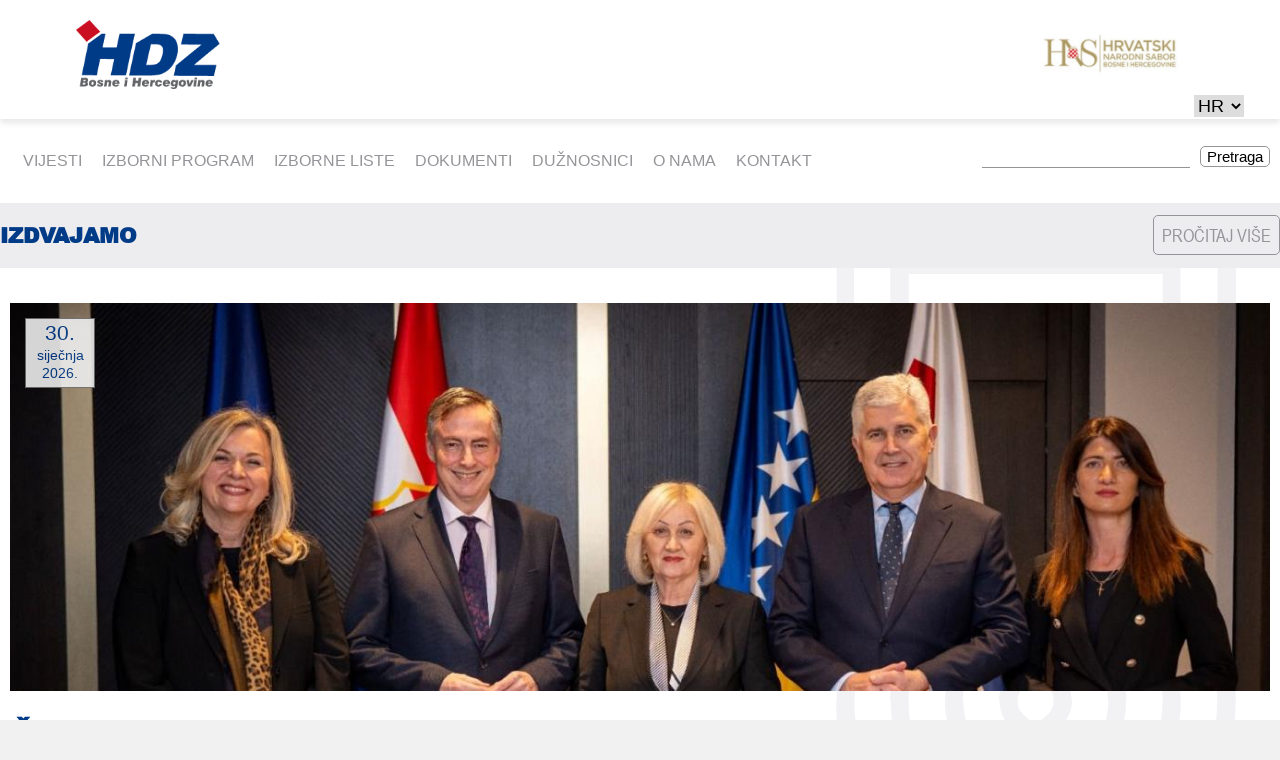

--- FILE ---
content_type: text/html; charset=utf-8
request_url: https://hdzbih.org/hr/novosti/novosti/duznosnici-HDZ?page=778
body_size: 8359
content:
<!DOCTYPE html>
<!--[if lt IE 7]><html class="lt-ie9 lt-ie8 lt-ie7" lang="hr" dir="ltr"><![endif]-->
<!--[if IE 7]><html class="lt-ie9 lt-ie8" lang="hr" dir="ltr"><![endif]-->
<!--[if IE 8]><html class="lt-ie9" lang="hr" dir="ltr"><![endif]-->
<!--[if gt IE 8]><!--><html lang="hr" dir="ltr" prefix="content: http://purl.org/rss/1.0/modules/content/ dc: http://purl.org/dc/terms/ foaf: http://xmlns.com/foaf/0.1/ og: http://ogp.me/ns# rdfs: http://www.w3.org/2000/01/rdf-schema# sioc: http://rdfs.org/sioc/ns# sioct: http://rdfs.org/sioc/types# skos: http://www.w3.org/2004/02/skos/core# xsd: http://www.w3.org/2001/XMLSchema#"><!--<![endif]-->
<head>
<meta charset="utf-8" />
<meta name="Generator" content="Drupal 7 (http://drupal.org)" />
<meta name="viewport" content="width=device-width, initial-scale=1.0, user-scalable=yes" />
<meta name="MobileOptimized" content="width" />
<meta name="HandheldFriendly" content="1" />
<meta name="apple-mobile-web-app-capable" content="yes" />
<title>HDZ BiH</title>
<style>
@import url("https://hdzbih.org/modules/system/system.base.css?s8yjxf");
@import url("https://hdzbih.org/modules/system/system.menus.css?s8yjxf");
@import url("https://hdzbih.org/modules/system/system.messages.css?s8yjxf");
@import url("https://hdzbih.org/modules/system/system.theme.css?s8yjxf");
</style>
<style>
@import url("https://hdzbih.org/sites/all/modules/date/date_repeat_field/date_repeat_field.css?s8yjxf");
@import url("https://hdzbih.org/modules/field/theme/field.css?s8yjxf");
@import url("https://hdzbih.org/modules/node/node.css?s8yjxf");
@import url("https://hdzbih.org/modules/user/user.css?s8yjxf");
@import url("https://hdzbih.org/sites/all/modules/youtube/css/youtube.css?s8yjxf");
@import url("https://hdzbih.org/sites/all/modules/views/css/views.css?s8yjxf");
@import url("https://hdzbih.org/sites/all/modules/ckeditor/css/ckeditor.css?s8yjxf");
</style>
<style>
@import url("https://hdzbih.org/sites/all/modules/ctools/css/ctools.css?s8yjxf");
@import url("https://hdzbih.org/sites/all/modules/facebook_pull/facebook_pull.css?s8yjxf");
@import url("https://hdzbih.org/sites/all/libraries/fancybox/source/jquery.fancybox.css?s8yjxf");
@import url("https://hdzbih.org/sites/all/modules/panels/css/panels.css?s8yjxf");
@import url("https://hdzbih.org/sites/all/modules/responsive_menus/styles/meanMenu/meanmenu.min.css?s8yjxf");
@import url("https://hdzbih.org/sites/all/modules/lang_dropdown/lang_dropdown.css?s8yjxf");
@import url("https://hdzbih.org/sites/all/libraries/fontawesome/css/font-awesome.css?s8yjxf");
@import url("https://hdzbih.org/sites/all/libraries/superfish/css/superfish.css?s8yjxf");
@import url("https://hdzbih.org/sites/all/libraries/superfish/css/superfish-smallscreen.css?s8yjxf");
</style>
<style media="screen">
@import url("https://hdzbih.org/sites/all/themes/adaptivetheme/at_core/css/at.layout.css?s8yjxf");
@import url("https://hdzbih.org/sites/all/themes/hdz-bih/css/global.base.css?s8yjxf");
@import url("https://hdzbih.org/sites/all/themes/hdz-bih/css/global.styles.css?s8yjxf");
</style>
<link type="text/css" rel="stylesheet" href="https://hdzbih.org/sites/default/files/adaptivetheme/hdz_files/hdz.responsive.layout.css?s8yjxf" media="only screen" />
<link type="text/css" rel="stylesheet" href="https://hdzbih.org/sites/all/themes/hdz-bih/css/responsive.custom.css?s8yjxf" media="only screen" />
<link type="text/css" rel="stylesheet" href="https://hdzbih.org/sites/all/themes/hdz-bih/css/responsive.smalltouch.portrait.css?s8yjxf" media="only screen and (max-width:320px)" />
<link type="text/css" rel="stylesheet" href="https://hdzbih.org/sites/all/themes/hdz-bih/css/responsive.smalltouch.landscape.css?s8yjxf" media="only screen and (min-width:321px) and (max-width:580px)" />
<link type="text/css" rel="stylesheet" href="https://hdzbih.org/sites/all/themes/hdz-bih/css/responsive.tablet.portrait.css?s8yjxf" media="only screen and (min-width:581px) and (max-width:768px)" />
<link type="text/css" rel="stylesheet" href="https://hdzbih.org/sites/all/themes/hdz-bih/css/responsive.tablet.landscape.css?s8yjxf" media="only screen and (min-width:769px) and (max-width:1024px)" />
<link type="text/css" rel="stylesheet" href="https://hdzbih.org/sites/all/themes/hdz-bih/css/responsive.desktop.css?s8yjxf" media="only screen and (min-width:1025px)" />

<!--[if lt IE 9]>
<style media="screen">
@import url("https://hdzbih.org/sites/default/files/adaptivetheme/hdz_files/hdz.lt-ie9.layout.css?s8yjxf");
</style>
<![endif]-->
<script src="https://hdzbih.org/sites/all/modules/jquery_update/replace/jquery/1.12/jquery.min.js?v=1.12.4"></script>
<script src="https://hdzbih.org/misc/jquery-extend-3.4.0.js?v=1.12.4"></script>
<script src="https://hdzbih.org/misc/jquery-html-prefilter-3.5.0-backport.js?v=1.12.4"></script>
<script src="https://hdzbih.org/misc/jquery.once.js?v=1.2"></script>
<script src="https://hdzbih.org/misc/drupal.js?s8yjxf"></script>
<script src="https://hdzbih.org/sites/all/modules/jquery_update/js/jquery_browser.js?v=0.0.1"></script>
<script src="https://hdzbih.org/sites/all/modules/jquery_update/replace/ui/external/jquery.cookie.js?v=67fb34f6a866c40d0570"></script>
<script src="https://hdzbih.org/sites/all/modules/jquery_update/replace/jquery.form/4/jquery.form.min.js?v=4.2.1"></script>
<script src="https://hdzbih.org/misc/form-single-submit.js?v=7.99"></script>
<script src="https://hdzbih.org/misc/ajax.js?v=7.99"></script>
<script src="https://hdzbih.org/sites/all/modules/jquery_update/js/jquery_update.js?v=0.0.1"></script>
<script src="https://hdzbih.org/sites/all/modules/entityreference/js/entityreference.js?s8yjxf"></script>
<script src="https://hdzbih.org/sites/default/files/languages/hr_2dAFmQWC21JTCjQxb7crbR2Ym0NtNzFMEqwdUngaxCw.js?s8yjxf"></script>
<script src="http://maps.googleapis.com/maps/api/js?s8yjxf"></script>
<script src="https://www.hdzbih.org/sites/all/themes/hdz-bih/scripts/myscript.js?s8yjxf"></script>
<script src="https://hdzbih.org/sites/all/modules/fancybox/fancybox.js?s8yjxf"></script>
<script src="https://hdzbih.org/sites/all/libraries/fancybox/source/jquery.fancybox.pack.js?s8yjxf"></script>
<script src="https://hdzbih.org/sites/all/libraries/fancybox/lib/jquery.mousewheel-3.0.6.pack.js?s8yjxf"></script>
<script src="https://hdzbih.org/sites/all/modules/views/js/base.js?s8yjxf"></script>
<script src="https://hdzbih.org/misc/progress.js?v=7.99"></script>
<script src="https://hdzbih.org/sites/all/modules/views/js/ajax_view.js?s8yjxf"></script>
<script src="https://hdzbih.org/sites/all/modules/views_load_more/views_load_more.js?s8yjxf"></script>
<script src="https://hdzbih.org/sites/all/modules/responsive_menus/styles/meanMenu/jquery.meanmenu.min.js?s8yjxf"></script>
<script src="https://hdzbih.org/sites/all/modules/responsive_menus/styles/meanMenu/responsive_menus_mean_menu.js?s8yjxf"></script>
<script src="https://hdzbih.org/sites/all/modules/google_analytics/googleanalytics.js?s8yjxf"></script>
<script src="https://www.googletagmanager.com/gtag/js?id=UA-164017594-1"></script>
<script>window.dataLayer = window.dataLayer || [];function gtag(){dataLayer.push(arguments)};gtag("js", new Date());gtag("set", "developer_id.dMDhkMT", true);gtag("config", "UA-164017594-1", {"groups":"default","anonymize_ip":true});</script>
<script src="https://hdzbih.org/sites/all/modules/lang_dropdown/lang_dropdown.js?s8yjxf"></script>
<script src="https://hdzbih.org/sites/all/libraries/superfish/jquery.hoverIntent.minified.js?s8yjxf"></script>
<script src="https://hdzbih.org/sites/all/libraries/superfish/sfsmallscreen.js?s8yjxf"></script>
<script src="https://hdzbih.org/sites/all/libraries/superfish/supposition.js?s8yjxf"></script>
<script src="https://hdzbih.org/sites/all/libraries/superfish/superfish.js?s8yjxf"></script>
<script src="https://hdzbih.org/sites/all/libraries/superfish/supersubs.js?s8yjxf"></script>
<script src="https://hdzbih.org/sites/all/modules/superfish/superfish.js?s8yjxf"></script>
<script>jQuery.extend(Drupal.settings, {"basePath":"\/","pathPrefix":"hr\/","setHasJsCookie":0,"ajaxPageState":{"theme":"hdz","theme_token":"5RCtgjQu5_4f5LVEEh3fPL3yNYNPt-ljwtjjEe8bRfc","jquery_version":"1.12","jquery_version_token":"O1lzBSn2pxy5S8wG8vwz8AcVp1FhlNvXBvgV88qlPgI","js":{"sites\/all\/modules\/jquery_update\/replace\/jquery\/1.12\/jquery.min.js":1,"misc\/jquery-extend-3.4.0.js":1,"misc\/jquery-html-prefilter-3.5.0-backport.js":1,"misc\/jquery.once.js":1,"misc\/drupal.js":1,"sites\/all\/modules\/jquery_update\/js\/jquery_browser.js":1,"sites\/all\/modules\/jquery_update\/replace\/ui\/external\/jquery.cookie.js":1,"sites\/all\/modules\/jquery_update\/replace\/jquery.form\/4\/jquery.form.min.js":1,"misc\/form-single-submit.js":1,"misc\/ajax.js":1,"sites\/all\/modules\/jquery_update\/js\/jquery_update.js":1,"sites\/all\/modules\/entityreference\/js\/entityreference.js":1,"public:\/\/languages\/hr_2dAFmQWC21JTCjQxb7crbR2Ym0NtNzFMEqwdUngaxCw.js":1,"http:\/\/maps.googleapis.com\/maps\/api\/js":1,"https:\/\/www.hdzbih.org\/sites\/all\/themes\/hdz-bih\/scripts\/myscript.js":1,"sites\/all\/modules\/fancybox\/fancybox.js":1,"sites\/all\/libraries\/fancybox\/source\/jquery.fancybox.pack.js":1,"sites\/all\/libraries\/fancybox\/lib\/jquery.mousewheel-3.0.6.pack.js":1,"sites\/all\/modules\/views\/js\/base.js":1,"misc\/progress.js":1,"sites\/all\/modules\/views\/js\/ajax_view.js":1,"sites\/all\/modules\/views_load_more\/views_load_more.js":1,"sites\/all\/modules\/responsive_menus\/styles\/meanMenu\/jquery.meanmenu.min.js":1,"sites\/all\/modules\/responsive_menus\/styles\/meanMenu\/responsive_menus_mean_menu.js":1,"sites\/all\/modules\/google_analytics\/googleanalytics.js":1,"https:\/\/www.googletagmanager.com\/gtag\/js?id=UA-164017594-1":1,"0":1,"sites\/all\/modules\/lang_dropdown\/lang_dropdown.js":1,"sites\/all\/libraries\/superfish\/jquery.hoverIntent.minified.js":1,"sites\/all\/libraries\/superfish\/sfsmallscreen.js":1,"sites\/all\/libraries\/superfish\/supposition.js":1,"sites\/all\/libraries\/superfish\/superfish.js":1,"sites\/all\/libraries\/superfish\/supersubs.js":1,"sites\/all\/modules\/superfish\/superfish.js":1},"css":{"modules\/system\/system.base.css":1,"modules\/system\/system.menus.css":1,"modules\/system\/system.messages.css":1,"modules\/system\/system.theme.css":1,"sites\/all\/modules\/date\/date_repeat_field\/date_repeat_field.css":1,"modules\/field\/theme\/field.css":1,"modules\/node\/node.css":1,"modules\/user\/user.css":1,"sites\/all\/modules\/youtube\/css\/youtube.css":1,"sites\/all\/modules\/views\/css\/views.css":1,"sites\/all\/modules\/ckeditor\/css\/ckeditor.css":1,"sites\/all\/modules\/ctools\/css\/ctools.css":1,"sites\/all\/modules\/facebook_pull\/facebook_pull.css":1,"sites\/all\/libraries\/fancybox\/source\/jquery.fancybox.css":1,"sites\/all\/modules\/panels\/css\/panels.css":1,"sites\/all\/modules\/responsive_menus\/styles\/meanMenu\/meanmenu.min.css":1,"sites\/all\/modules\/lang_dropdown\/lang_dropdown.css":1,"sites\/all\/libraries\/fontawesome\/css\/font-awesome.css":1,"sites\/all\/libraries\/superfish\/css\/superfish.css":1,"sites\/all\/libraries\/superfish\/css\/superfish-smallscreen.css":1,"sites\/all\/themes\/adaptivetheme\/at_core\/css\/at.layout.css":1,"sites\/all\/themes\/hdz-bih\/css\/global.base.css":1,"sites\/all\/themes\/hdz-bih\/css\/global.styles.css":1,"public:\/\/adaptivetheme\/hdz_files\/hdz.responsive.layout.css":1,"sites\/all\/themes\/hdz-bih\/css\/responsive.custom.css":1,"sites\/all\/themes\/hdz-bih\/css\/responsive.smalltouch.portrait.css":1,"sites\/all\/themes\/hdz-bih\/css\/responsive.smalltouch.landscape.css":1,"sites\/all\/themes\/hdz-bih\/css\/responsive.tablet.portrait.css":1,"sites\/all\/themes\/hdz-bih\/css\/responsive.tablet.landscape.css":1,"sites\/all\/themes\/hdz-bih\/css\/responsive.desktop.css":1,"public:\/\/adaptivetheme\/hdz_files\/hdz.lt-ie9.layout.css":1}},"fancybox":[],"views":{"ajax_path":"\/hr\/views\/ajax","ajaxViews":{"views_dom_id:55a08d60d78de3c3e05bc1a5d54f68ae":{"view_name":"vijesti_page_new_design","view_display_id":"block_1","view_args":"","view_path":"novosti\/novosti\/duznosnici-HDZ","view_base_path":null,"view_dom_id":"55a08d60d78de3c3e05bc1a5d54f68ae","pager_element":0},"views_dom_id:20d820e429899c026b69190001fe5851":{"view_name":"vijesti_page_new_design","view_display_id":"block_2","view_args":"","view_path":"novosti\/novosti\/duznosnici-HDZ","view_base_path":null,"view_dom_id":"20d820e429899c026b69190001fe5851","pager_element":0},"views_dom_id:37bff51128f58dfede65f98684d68394":{"view_name":"vijesti_page_new_design","view_display_id":"block_3","view_args":"","view_path":"novosti\/novosti\/duznosnici-HDZ","view_base_path":null,"view_dom_id":"37bff51128f58dfede65f98684d68394","pager_element":0},"views_dom_id:9bc700f4fcc1a40659cca4ee52056090":{"view_name":"vijesti_page_new_design","view_display_id":"block_4","view_args":"","view_path":"novosti\/novosti\/duznosnici-HDZ","view_base_path":null,"view_dom_id":"9bc700f4fcc1a40659cca4ee52056090","pager_element":0},"views_dom_id:f0b6d3da7303b5f00548ec8311c4fe64":{"view_name":"vijesti_page_new_design","view_display_id":"block_5","view_args":"","view_path":"novosti\/novosti\/duznosnici-HDZ","view_base_path":null,"view_dom_id":"f0b6d3da7303b5f00548ec8311c4fe64","pager_element":0}}},"urlIsAjaxTrusted":{"\/hr\/views\/ajax":true,"\/hr\/search-news":true,"\/hr\/novosti\/novosti\/duznosnici-HDZ?page=778":true},"responsive_menus":[{"selectors":"#block-menu-menu-glavni-meni","container":"body","trigger_txt":"\u003Cspan \/\u003E\u003Cspan \/\u003E\u003Cspan \/\u003E","close_txt":"X","close_size":"18px","position":"right","media_size":"751","show_children":"1","expand_children":"1","expand_txt":"+","contract_txt":"-","remove_attrs":"1","responsive_menus_style":"mean_menu"}],"googleanalytics":{"account":["UA-164017594-1"],"trackOutbound":1,"trackMailto":1,"trackDownload":1,"trackDownloadExtensions":"7z|aac|arc|arj|asf|asx|avi|bin|csv|doc(x|m)?|dot(x|m)?|exe|flv|gif|gz|gzip|hqx|jar|jpe?g|js|mp(2|3|4|e?g)|mov(ie)?|msi|msp|pdf|phps|png|ppt(x|m)?|pot(x|m)?|pps(x|m)?|ppam|sld(x|m)?|thmx|qtm?|ra(m|r)?|sea|sit|tar|tgz|torrent|txt|wav|wma|wmv|wpd|xls(x|m|b)?|xlt(x|m)|xlam|xml|z|zip"},"superfish":{"1":{"id":"1","sf":{"animation":{"opacity":"show","height":"show"},"speed":"fast"},"plugins":{"smallscreen":{"mode":"window_width","breakpointUnit":"px","expandText":"Ra\u0161iri","collapseText":"Sa\u017emi","title":"\u003Ci class=\u0022fa fa-bars\u0022 aria-hidden=\u0022true\u0022\u003E\u003C\/i\u003E"},"supposition":true,"supersubs":true}}},"adaptivetheme":{"hdz":{"layout_settings":{"bigscreen":"three-col-grail","tablet_landscape":"three-col-grail","tablet_portrait":"one-col-vert","smalltouch_landscape":"one-col-vert","smalltouch_portrait":"one-col-stack"},"media_query_settings":{"bigscreen":"only screen and (min-width:1025px)","tablet_landscape":"only screen and (min-width:769px) and (max-width:1024px)","tablet_portrait":"only screen and (min-width:581px) and (max-width:768px)","smalltouch_landscape":"only screen and (min-width:321px) and (max-width:580px)","smalltouch_portrait":"only screen and (max-width:320px)"}}}});</script>
<!--[if lt IE 9]>
<script src="https://hdzbih.org/sites/all/themes/adaptivetheme/at_core/scripts/html5.js?s8yjxf"></script>
<![endif]-->
</head>
<body class="html not-front not-logged-in no-sidebars page-novosti page-novosti-novosti page-novosti-novosti-duznosnici-hdz i18n-hr site-name-hidden atr-7.x-3.x atv-7.x-3.2 lang-hr site-name-hdz-bih section-novosti page-panels">
  <div id="skip-link" class="nocontent">
    <a href="#main-content" class="element-invisible element-focusable">Skoči na glavni sadržaj</a>
  </div>
    <div id="page-wrapper">
  <div id="page" class="page">

    
    <div id="header-wrapper">
      <div class="container clearfix">
        <header id="header" class="clearfix" role="banner">

                      <!-- start: Branding -->
            <div id="branding" class="branding-elements clearfix">

                              <div id="logo">
                  <a href="/hr"><img class="site-logo" typeof="foaf:Image" src="https://hdzbih.org/sites/default/files/Group%202.png" alt="HDZ BiH" /></a>                </div>
              
                              <!-- start: Site name and Slogan -->
                <div class="element-invisible h-group" id="name-and-slogan">

                                      <h1 class="element-invisible" id="site-name"><a href="/hr" title="Naslovnica">HDZ BiH</a></h1>
                  
                  
                </div><!-- /end #name-and-slogan -->
              

            </div><!-- /end #branding -->
          
        <div class="region region-header"><div class="region-inner clearfix"><div id="block-block-51" class="block block-block no-title odd first block-count-1 block-region-header block-51" ><div class="block-inner clearfix">  
  
  <div class="block-content content"><div class="header-logos-wrapper"><a href="http://hnsbih.org/"><img src="https://hdzbih.org/sites/all/themes/hdz-bih/css/images/HNS.png" /></a></div></div>
  </div></div><section id="block-lang-dropdown-language" class="block block-lang-dropdown even last block-count-2 block-region-header block-language" ><div class="block-inner clearfix">  
      <h2 class="block-title">Jezici</h2>
  
  <div class="block-content content"><form class="lang_dropdown_form language" id="lang_dropdown_form_language" action="/hr/novosti/novosti/duznosnici-HDZ?page=778" method="post" accept-charset="UTF-8"><div><div class="form-item form-type-select form-item-lang-dropdown-select">
 <select class="lang-dropdown-select-element form-select" id="lang-dropdown-select-language" style="width:50px" name="lang_dropdown_select"><option value="hr" selected="selected">HR</option><option value="en">EN</option></select>
</div>
<input type="hidden" name="hr" value="/hr/novosti/novosti/duznosnici-HDZ?page=778" />
<input type="hidden" name="en" value="/en/novosti/novosti/duznosnici-HDZ?page=778" />
<noscript><div>
<input type="submit" id="edit-submit" name="op" value="Idi" class="form-submit" />
</div></noscript><input type="hidden" name="form_build_id" value="form-HnYWcpj6E6NhS3eqMqfgjOcKhGz2gD-jTnVe-o8f0sQ" />
<input type="hidden" name="form_id" value="lang_dropdown_form" />
</div></form></div>
  </div></section></div></div>
        </header>
      </div>
    </div>

          <div id="nav-wrapper">
        <div class="container clearfix">
          <div id="menu-bar" class="nav clearfix"><nav id="block-superfish-1" class="block block-superfish menu-wrapper menu-bar-wrapper clearfix odd first block-count-3 block-region-menu-bar block-1" >  
      <h2 class="element-invisible block-title">Main menu</h2>
  
  <ul  id="superfish-1" class="menu sf-menu sf-main-menu sf-horizontal sf-style-none sf-total-items-7 sf-parent-items-0 sf-single-items-7"><li id="menu-871-1" class="active-trail first odd sf-item-1 sf-depth-1 sf-no-children"><a href="/hr/novosti" title="" class="sf-depth-1">Vijesti</a></li><li id="menu-1068-1" class="middle even sf-item-2 sf-depth-1 sf-no-children"><a href="/hr/ravnopravnost-i-nediskriminacija" title="" class="sf-depth-1">IZBORNI PROGRAM</a></li><li id="menu-1076-1" class="middle odd sf-item-3 sf-depth-1 sf-no-children"><a href="/hr/hrvatski-clan-predsjednistva" title="" class="sf-depth-1">Izborne liste</a></li><li id="menu-882-1" class="middle even sf-item-4 sf-depth-1 sf-no-children"><a href="/hr/dokumenti" title="" class="sf-depth-1">Dokumenti</a></li><li id="menu-873-1" class="middle odd sf-item-5 sf-depth-1 sf-no-children"><a href="/hr/predsjednik" title="" class="sf-depth-1">Dužnosnici</a></li><li id="menu-874-1" class="middle even sf-item-6 sf-depth-1 sf-no-children"><a href="/hr/vizija-misija" title="" class="sf-depth-1">O nama</a></li><li id="menu-881-1" class="last odd sf-item-7 sf-depth-1 sf-no-children"><a href="/hr/prikljucite-se" title="" class="sf-depth-1">Kontakt</a></li></ul>
  </nav><div id="block-views-exp-search-news-page" class="block block-views no-title menu-wrapper menu-bar-wrapper clearfix even last block-count-4 block-region-menu-bar block--exp-search-news-page" >  
  
  <form action="/hr/search-news" method="get" id="views-exposed-form-search-news-page" accept-charset="UTF-8"><div><div class="views-exposed-form">
  <div class="views-exposed-widgets clearfix">
          <div id="edit-search-api-views-fulltext-wrapper" class="views-exposed-widget views-widget-filter-search_api_views_fulltext">
                  <label for="edit-search-api-views-fulltext">
            Fulltext search          </label>
                        <div class="views-widget">
          <div class="form-item form-type-textfield form-item-search-api-views-fulltext">
 <input type="text" id="edit-search-api-views-fulltext" name="search_api_views_fulltext" value="" size="30" maxlength="128" class="form-text" />
</div>
        </div>
              </div>
                    <div class="views-exposed-widget views-submit-button">
      <input type="submit" id="edit-submit-search-news" value="Pretraga" class="form-submit" />    </div>
      </div>
</div>
</div></form>
  </div></div>                            </div>
      </div>
    
    
    
    
    <div id="content-wrapper"><div class="container">
      <div id="columns"><div class="columns-inner clearfix">
        <div id="content-column"><div class="content-inner">

          
          <div id="main-content">

            
            
                          <div id="content">
                <div id="block-block-19" class="block block-block no-title odd first block-count-5 block-region-content block-19" >  
  
  <div id="my-loader"></div>
  </div><div id="block-system-main" class="block block-system no-title even last block-count-6 block-region-content block-main" >  
  
  <div class="one-column at-panel panel-display clearfix" >
  <div class="region region-one-main">
    <div class="region-inner clearfix">
      <div class="panel-pane pane-block pane-block-42 full-width cat-title-heading no-title block">
  <div class="block-inner clearfix">
    
            
    
    <div class="block-content">
      <div class="static-title">
<div class="static-title-heading">IZDVAJAMO</div>
<div class="static-title-document"><a href="/novosti/izdvajamo">PROČITAJ VIŠE</a></div>
</div>    </div>

    
    
  </div>
</div>
<div class="panel-separator"></div><div class="panel-pane pane-views pane-vijesti-page-new-design fixed-width no-title block">
  <div class="block-inner clearfix">
    
            
    
    <div class="block-content">
      <div class="view view-vijesti-page-new-design view-id-vijesti_page_new_design view-display-id-block_1 view-dom-id-55a08d60d78de3c3e05bc1a5d54f68ae">
        
  
      <div class="attachment attachment-before">
      <div class="view view-vijesti-page-new-design view-id-vijesti_page_new_design view-display-id-attachment_1">
        
  
  
      <div class="view-content">
        <div class="views-row views-row-1 views-row-odd views-row-first views-row-last">
      
  <div class="views-field views-field-nothing">        <span class="field-content"><div class="vijest-block">
<div class="vijest-slika">
<div class="vijest-datum">
<span><span  property="dc:date" datatype="xsd:dateTime" content="2026-01-30T10:15:00+01:00" class="date-display-single">30.</span></span>
<span  property="dc:date" datatype="xsd:dateTime" content="2026-01-30T10:15:00+01:00" class="date-display-single">siječnja 2026.</span>
</div>
<a href="/hr/node/10486"><img typeof="foaf:Image" class="image-style-1365x420" src="https://hdzbih.org/sites/default/files/styles/1365x420/public/vijesti-slike/Sastanak%20sa%20zastupnicima%20u%20EP%20Zovko%20i%20McAllister%209_0.jpeg?itok=o4UorT0i" width="1365" height="420" alt="" /></a>
</div>
<div class="vijest-sadrzaj">
<div class="vijest-naslov">
<a href="/hr/node/10486">Čović, Krišto i Filipović o europskim prioritetima sa Zovko i McAllister, istaknuta potreba zaštite poštivanja ravnopravnosti konstitutivnih naroda </a>
</div>
<div class="vijest-text">
Predsjednik Hrvatskog narodnog sabora Bosne i Hercegovine dr. Dragan Čović, predsjedateljica Vijeća ministara BiH Borjana Krišto te zastupnica u Zastupničkom domu PS BiH Darijana Filipović u Mostaru su održali sastanak sa zastupnicima u Europskom...
</div>
</div>
<button class="read-more izdvojena"><a href=/hr/node/10486>Pročitaj više</a></button>
</div></span>  </div>  </div>
    </div>
  
  
  
  
  
  
</div>    </div>
  
      <div class="view-content">
        <div class="views-row views-row-1 views-row-odd views-row-first vijesti-obicna">
      
  <div class="views-field views-field-nothing">        <span class="field-content"><div class="vijest-block">
<div class="vijest-slika">
<div class="vijest-datum">
<span><span  property="dc:date" datatype="xsd:dateTime" content="2019-05-18T00:00:00+02:00" class="date-display-single">18.</span></span>
<span  property="dc:date" datatype="xsd:dateTime" content="2019-05-18T00:00:00+02:00" class="date-display-single">svibnja 2019.</span>
</div>
<a href="/hr/node/3907"><img typeof="foaf:Image" class="image-style-435x300" src="https://hdzbih.org/sites/default/files/styles/435x300/public/vijesti-slike/97D745B5-76CF-4C34-8117-F414360F53DE.JPG?itok=8KFM26yH" width="435" height="300" alt="" /></a>
</div>
<div class="vijest-sadrzaj">
<div class="vijest-naslov">
<a href="/hr/node/3907">Predsjednik HDZ-a BiH i HNS-a dr. Dragan Čović...</a>
</div>
<div class="vijest-text">
Predsjednik HDZ-a BiH i Hrvatskog narodnog sabora dr. Dragan Čović susreo se večeras u Zagrebu sa njemačkom kancelarkom&nbsp;Angelom Merkel.

Na sastanku je razgovarano o Europskom putu Bosne i Hercegovine.

Predsjednik Čović &nbsp;kazao je kako...
</div>
</div>
<button class="read-more vijesti"><a href=/hr/node/3907>Pročitaj više</a></button>
</div></span>  </div>  </div>
  <div class="views-row views-row-2 views-row-even vijesti-obicna">
      
  <div class="views-field views-field-nothing">        <span class="field-content"><div class="vijest-block">
<div class="vijest-slika">
<div class="vijest-datum">
<span><span  property="dc:date" datatype="xsd:dateTime" content="2019-05-17T00:00:00+02:00" class="date-display-single">17.</span></span>
<span  property="dc:date" datatype="xsd:dateTime" content="2019-05-17T00:00:00+02:00" class="date-display-single">svibnja 2019.</span>
</div>
<a href="/hr/node/3903"><img typeof="foaf:Image" class="image-style-435x300" src="https://hdzbih.org/sites/default/files/styles/435x300/public/vijesti-slike/IMG-20190517-WA0018_.jpg?itok=hfVRczao" width="435" height="300" alt="" /></a>
</div>
<div class="vijest-sadrzaj">
<div class="vijest-naslov">
<a href="/hr/node/3903">Predsjednik Čović sa Organizacijskim odborom Dana...</a>
</div>
<div class="vijest-text">
Predsjednik HDZ-a BiH i Hrvatskog narodnog sabora dr. Dragan Čović danas se sastao sa organizatorima Dana hrvatskog filma u Orašju.

Organizacijski odbor se sastao u zgradi Vlade Županije Posavske, te je razgovarao o organizacijskim aktivnostima...
</div>
</div>
<button class="read-more vijesti"><a href=/hr/node/3903>Pročitaj više</a></button>
</div></span>  </div>  </div>
  <div class="views-row views-row-3 views-row-odd views-row-last vijesti-obicna">
      
  <div class="views-field views-field-nothing">        <span class="field-content"><div class="vijest-block">
<div class="vijest-slika">
<div class="vijest-datum">
<span><span  property="dc:date" datatype="xsd:dateTime" content="2019-05-17T00:00:00+02:00" class="date-display-single">17.</span></span>
<span  property="dc:date" datatype="xsd:dateTime" content="2019-05-17T00:00:00+02:00" class="date-display-single">svibnja 2019.</span>
</div>
<a href="/hr/node/3902"><img typeof="foaf:Image" class="image-style-435x300" src="https://hdzbih.org/sites/default/files/styles/435x300/public/vijesti-slike/IMG-20190517-WA0007.jpg?itok=rxFVwBdZ" width="435" height="300" alt="" /></a>
</div>
<div class="vijest-sadrzaj">
<div class="vijest-naslov">
<a href="/hr/node/3902">Predsjednik Čović sa ministrima u Vladi FBiH...</a>
</div>
<div class="vijest-text">
Predsjednik HDZ-a BiH i Hrvatskog narodnog sabora dr. Dragan Čović sa ministrima u Vladi FBiH posjetio je danas Vladu Županije Posavske.

Sastanku su uz predsjednika Čovića nazočili ministri iz Vlade Federacije BiH i to Jelka Milićević, ministrica...
</div>
</div>
<button class="read-more vijesti"><a href=/hr/node/3902>Pročitaj više</a></button>
</div></span>  </div>  </div>
    </div>
  
      <h2 class="element-invisible">Stranice</h2><div class="item-list item-list-pager"><ul class="pager"><li class="pager-first even first"><a title="Idi na prvu stranicu" href="/hr/novosti/novosti/duznosnici-HDZ">« prva</a></li><li class="pager-previous odd"><a href="/hr/novosti/novosti/duznosnici-HDZ?page=777">‹</a></li><li class="pager-ellipsis even">…</li><li class="pager-item odd"><a title="Idi na stranicu 775" href="/hr/novosti/novosti/duznosnici-HDZ?page=774">775</a></li><li class="pager-item even"><a title="Idi na stranicu 776" href="/hr/novosti/novosti/duznosnici-HDZ?page=775">776</a></li><li class="pager-item odd"><a title="Idi na stranicu 777" href="/hr/novosti/novosti/duznosnici-HDZ?page=776">777</a></li><li class="pager-item even"><a title="Idi na stranicu 778" href="/hr/novosti/novosti/duznosnici-HDZ?page=777">778</a></li><li class="pager-current odd">779</li><li class="pager-item even"><a title="Idi na stranicu 780" href="/hr/novosti/novosti/duznosnici-HDZ?page=779">780</a></li><li class="pager-item odd"><a title="Idi na stranicu 781" href="/hr/novosti/novosti/duznosnici-HDZ?page=780">781</a></li><li class="pager-item even"><a title="Idi na stranicu 782" href="/hr/novosti/novosti/duznosnici-HDZ?page=781">782</a></li><li class="pager-item odd"><a title="Idi na stranicu 783" href="/hr/novosti/novosti/duznosnici-HDZ?page=782">783</a></li><li class="pager-ellipsis even">…</li><li class="pager-next odd"><a href="/hr/novosti/novosti/duznosnici-HDZ?page=779">›</a></li><li class="pager-last even last"><a title="Idi na posljednju stranicu" href="/hr/novosti/novosti/duznosnici-HDZ?page=1253">posljednja »</a></li></ul></div>  
  
  
  
  
</div>    </div>

    
    
  </div>
</div>
<div class="panel-separator"></div><div class="panel-pane pane-block pane-block-43 full-width  cat-title-heading no-title block">
  <div class="block-inner clearfix">
    
            
    
    <div class="block-content">
      <div class="static-title">
<div class="static-title-heading">BiH</div>
<div class="static-title-document"><a href="/novosti/bih">PROČITAJ VIŠE</a></div>
</div>    </div>

    
    
  </div>
</div>
<div class="panel-separator"></div><div class="panel-pane pane-views pane-vijesti-page-new-design fixed-width no-title block">
  <div class="block-inner clearfix">
    
            
    
    <div class="block-content">
      <div class="view view-vijesti-page-new-design view-id-vijesti_page_new_design view-display-id-block_2 view-dom-id-20d820e429899c026b69190001fe5851">
        
  
      <div class="attachment attachment-before">
      <div class="view view-vijesti-page-new-design view-id-vijesti_page_new_design view-display-id-attachment_2">
        
  
  
      <div class="view-content">
        <div class="views-row views-row-1 views-row-odd views-row-first views-row-last">
      
  <div class="views-field views-field-nothing">        <span class="field-content"><div class="vijest-block">
<div class="vijest-slika">
<div class="vijest-datum">
<span><span  property="dc:date" datatype="xsd:dateTime" content="2026-01-27T14:00:00+01:00" class="date-display-single">27.</span></span>
<span  property="dc:date" datatype="xsd:dateTime" content="2026-01-27T14:00:00+01:00" class="date-display-single">siječnja 2026.</span>
</div>
<a href="/hr/node/10479"><img typeof="foaf:Image" class="image-style-1365x420" src="https://hdzbih.org/sites/default/files/styles/1365x420/public/vijesti-slike/mvp.gov_.ba%201.jpeg?itok=UVaziblk" width="1365" height="420" alt="" /></a>
</div>
<div class="vijest-sadrzaj">
<div class="vijest-naslov">
<a href="/hr/node/10479">Zamjenik ministra vanjskih poslova BiH mr.sc....</a>
</div>
<div class="vijest-text">
Zamjenik ministra vanjskih poslova Bosne i Hercegovine mr.sc. Josip Brkić boravio je 26. siječnja 2026. godine u Tbilisiju, gdje je održao političke konzultacije sa zamjenikom ministra vanjskih poslova Gruzije Georgeom Zurabashvilijem.

Zamjenik...
</div>
</div>
<button class="read-more izdvojena"><a href=/hr/node/10479>Pročitaj više</a></button>
</div></span>  </div>  </div>
    </div>
  
  
  
  
  
  
</div>    </div>
  
      <div class="view-content">
        <div class="views-row views-row-1 views-row-odd views-row-first vijesti-obicna">
      
  <div class="views-field views-field-nothing">        <span class="field-content"><div class="vijest-block">
<div class="vijest-slika">
<div class="vijest-datum">
<span><span  property="dc:date" datatype="xsd:dateTime" content="2016-12-07T00:00:00+01:00" class="date-display-single">07.</span></span>
<span  property="dc:date" datatype="xsd:dateTime" content="2016-12-07T00:00:00+01:00" class="date-display-single">prosinca 2016.</span>
</div>
<a href="/hr/node/902"><img typeof="foaf:Image" class="image-style-435x300" src="https://hdzbih.org/sites/default/files/styles/435x300/public/vijesti-slike/NAC%201.jpg?itok=g1ukKaEF" width="435" height="300" alt="" /></a>
</div>
<div class="vijest-sadrzaj">
<div class="vijest-naslov">
<a href="/hr/node/902">Zamjenik ministra vanjskih poslova BiH Josip...</a>
</div>
<div class="vijest-text">
Zamjenik ministra vanjskih poslova Bosne i Hercegovine i predsjedatelj Povjerenstva za NATO integracijski proces BiH Josip Brkić sudjelovao je 7. prosinca 2016. godine u Briselu na ministarskom sastanku Sjeverno atlantskog vijeća (NAC) i partnera u...
</div>
</div>
<button class="read-more vijesti"><a href=/hr/node/902>Pročitaj više</a></button>
</div></span>  </div>  </div>
  <div class="views-row views-row-2 views-row-even vijesti-obicna">
      
  <div class="views-field views-field-nothing">        <span class="field-content"><div class="vijest-block">
<div class="vijest-slika">
<div class="vijest-datum">
<span><span  property="dc:date" datatype="xsd:dateTime" content="2016-12-07T00:00:00+01:00" class="date-display-single">07.</span></span>
<span  property="dc:date" datatype="xsd:dateTime" content="2016-12-07T00:00:00+01:00" class="date-display-single">prosinca 2016.</span>
</div>
<a href="/hr/node/901"><img typeof="foaf:Image" class="image-style-435x300" src="https://hdzbih.org/sites/default/files/styles/435x300/public/vijesti-slike/Bilaterala%20Zamjenik%20-%20Lajcak.jpg?itok=zARAFJLv" width="435" height="300" alt="" /></a>
</div>
<div class="vijest-sadrzaj">
<div class="vijest-naslov">
<a href="/hr/node/901">Zamjenik ministra vanjskih poslova BiH Josip...</a>
</div>
<div class="vijest-text">
Zamjenik ministra vanjskih poslova Bosne i Hercegovine sudjeluje na ministarskom sastanku Sjeverno atlantskog vijeća (NAC) i partnera u NATO - vođenoj operaciji Odlučna potpora, koji se održava 7. prosinca 2016. godine u Briselu.

Prije početka...
</div>
</div>
<button class="read-more vijesti"><a href=/hr/node/901>Pročitaj više</a></button>
</div></span>  </div>  </div>
  <div class="views-row views-row-3 views-row-odd views-row-last vijesti-obicna">
      
  <div class="views-field views-field-nothing">        <span class="field-content"><div class="vijest-block">
<div class="vijest-slika">
<div class="vijest-datum">
<span><span  property="dc:date" datatype="xsd:dateTime" content="2016-12-05T00:00:00+01:00" class="date-display-single">05.</span></span>
<span  property="dc:date" datatype="xsd:dateTime" content="2016-12-05T00:00:00+01:00" class="date-display-single">prosinca 2016.</span>
</div>
<a href="/hr/node/887"><img typeof="foaf:Image" class="image-style-435x300" src="https://hdzbih.org/sites/default/files/styles/435x300/public/vijesti-slike/Marina.jpg?itok=7OPuPt-A" width="435" height="300" alt="" /></a>
</div>
<div class="vijest-sadrzaj">
<div class="vijest-naslov">
<a href="/hr/node/887">Pendeš: Članstvo u EU i NATO-u naše strateško...</a>
</div>
<div class="vijest-text">
Ministrica obrane Bosne i Hercegovine Marina Pendeš istaknula je u razgovoru za Fenu da su Ministarstvo obrane (MO) i Oružane snage BiH (OSBiH) uspješno realizirali planirane aktivnosti za 2016. godinu, orijentirane k približavanju BiH...
</div>
</div>
<button class="read-more vijesti"><a href=/hr/node/887>Pročitaj više</a></button>
</div></span>  </div>  </div>
    </div>
  
      <h2 class="element-invisible">Stranice</h2><div class="item-list item-list-pager"><ul class="pager"><li class="pager-first even first"><a href="/hr/novosti/novosti/duznosnici-HDZ">«</a></li><li class="pager-previous odd"><a href="/hr/novosti/novosti/duznosnici-HDZ?page=777">‹</a></li><li class="pager-ellipsis even">…</li><li class="pager-item odd"><a title="Idi na stranicu 778" href="/hr/novosti/novosti/duznosnici-HDZ?page=777">778</a></li><li class="pager-current even">779</li><li class="pager-item odd"><a title="Idi na stranicu 780" href="/hr/novosti/novosti/duznosnici-HDZ?page=779">780</a></li><li class="pager-ellipsis even">…</li><li class="pager-next odd"><a href="/hr/novosti/novosti/duznosnici-HDZ?page=779">›</a></li><li class="pager-last even last"><a href="/hr/novosti/novosti/duznosnici-HDZ?page=816">»</a></li></ul></div>  
  
  
  
  
</div>    </div>

    
    
  </div>
</div>
<div class="panel-separator"></div><div class="panel-pane pane-block pane-block-44 full-width  cat-title-heading no-title block">
  <div class="block-inner clearfix">
    
            
    
    <div class="block-content">
      <div class="static-title">
<div class="static-title-heading">ENTITETI</div>
<div class="static-title-document"><a href="/novosti/entiteti">PROČITAJ VIŠE</a></div>
</div>    </div>

    
    
  </div>
</div>
<div class="panel-separator"></div><div class="panel-pane pane-block pane-block-45 full-width  cat-title-heading no-title block">
  <div class="block-inner clearfix">
    
            
    
    <div class="block-content">
      <div class="static-title">
<div class="static-title-heading">ORGANIZACIJE HDZ-A BIH</div>
<div class="static-title-document"><a href="/novosti/organizacije">PROČITAJ VIŠE</a></div>
</div>    </div>

    
    
  </div>
</div>
<div class="panel-separator"></div><div class="panel-pane pane-block pane-block-46 full-width  cat-title-heading no-title block">
  <div class="block-inner clearfix">
    
            
    
    <div class="block-content">
      <div class="static-title">
<div class="static-title-heading">DISTRIKT</div>
<div class="static-title-document"><a href="/novosti/distrikt">PROČITAJ VIŠE</a></div>
</div>    </div>

    
    
  </div>
</div>
    </div>
  </div>
</div>

  </div>              </div>
            
            
            
          </div>

          
        </div></div>

                
      </div></div>
    </div></div>

    
          <div id="footer-wrapper">
        <div class="container clearfix">
          <footer id="footer" class="clearfix" role="contentinfo">
            <div class="region region-footer"><div class="region-inner clearfix"><div id="block-block-38" class="block block-block no-title odd first block-count-7 block-region-footer block-38" ><div class="block-inner clearfix">  
  
  <div class="block-content content"><div class="prikljuci-wrapper">
<div class="prikljuci-tekst">
<div class="prikljuci-title">Priključi se, učlani ili volontiraj</div>
<div class="prikljuci-desc">Sudjeluj u kreiranju i sukreiranju svoje budućnosti</div>
</div>
<div class="sim-button"><a href="https://hdzbih.org/hr/prikljucite-se">PRIKLJUČI SE</a></div>
</div></div>
  </div></div><div id="block-block-27" class="block block-block no-title even block-count-8 block-region-footer block-27" ><div class="block-inner clearfix">  
  
  <div class="block-content content"><div class="footer">
		<div class="container">
			<div class="row">
			
			
				<div class="col-xs-3 links hidden-xs ">
					<div class="wrap">
						<h3>Program</h3>
						<ul>
						
							<li><a href="ravnopravnost-i-nediskriminacija">Ravnopravnost i nediskriminacija konstitutivnih naroda i svih drugih građana</a></li>
						
							<li><a href="gospodarski-razvoj-i-pametan-rast">Gospodarski razvoj i pametan rast</a></li>
						
							<li><a href="drustveni-razvoj-i-transformacija">Društveni razvoj i transformacija</a></li>
						
							<li><a href="demografska-revitalizacija-i-kvalitetan-zivot">Demografska revitalizacija i kvalitetan život </a></li>
						
							<li><a href="sigurno-i-stabilno-okruzenje">Sigurno i stabilno okruženje</a></li>						
						</ul>
					</div>
				</div>
			
			
				<div class="col-xs-3 links hidden-xs ">
					<div class="wrap">
						<h3>Ljudi</h3>
						<ul>
						
							<li><a href="predsjednik"> Predsjednik</a></li>
						
							<li><a href="predsjednistvo"> Predsjedništvo</a></li>
						
							<li><a href="središnji-odbor"> Središnji odbor</a></li>
						
							<li><a href="nadzorni-odbor"> Nadzorni odbor</a></li>
						
							<li><a href="duznosnici-HDZ"> Dužnosnici HDZ BiH</a></li>
						
						</ul>
					</div>
				</div>
			
			
				<div class="col-xs-3 links hidden-xs ">
					<div class="wrap">
						<h3>Novosti</h3>
						<ul>
<li><a href="novosti/izdvajamo"> Izdvajamo</a></li>						

							<li><a href="novosti/bih"> BiH</a></li>
						
							<li><a href="novosti/entiteti"> Entiteti (FBiH i RS)</a></li>
						
							<li><a href="novosti/organizacije">Organizacije HDZ-a BiH</a></li>
						
							
						
							<li><a href="novosti/distrikt"> Distrikt</a></li>
						
						</ul>
					</div>
				</div>
			
			
				<div class="col-xs-3 links hidden-xs last">
					<div class="wrap">
						<h3>Upoznajte nas</h3>
						<ul>
						
							<li><a href="vizija-misija"> Vizija i misija</a></li>
						
							<li><a href="program-statut">Program i statut HDZ BiH</a></li>
						
							<li><a href="povijest-stranke"> Povijest stranke</a></li>
						
							<li><a href="zajednica-zena"> Zajednica žena HDZ BiH</a></li>
						
							<li><a href="mladez"> Mladež HDZ BiH</a></li>
						
							<li><a href="politicka-akademija"> Politička akademija</a></li>

<li><a href="utemeljitelji"> Klub utemeljitelja HDZ-a BiH</a></li>
						
						</ul>
					</div>
				</div>
				
				
				
				
			</div>
			
		</div>
	</div></div>
  </div></div><div id="block-block-31" class="block block-block no-title odd block-count-9 block-region-footer block-31" ><div class="block-inner clearfix">  
  
  <div class="block-content content"><style>
.view-stati-ne-stranice .views-field-title{
    color: #1976a6;
    font-size: 2em;
border-bottom:1px solid #b6b6b6;
} 
.view.view-vijesti.view-id-vijesti.view-display-id-block_9 .vijest-text{
min-height:unset;
padding-bottom:10px;
}
.banner-desni img{
    border: 1px solid #959595;
    border-top: 0;
}
.view.view-vijesti.view-id-vijesti .vijest-naslov a{
    overflow: hidden;
    text-overflow: ellipsis;
    display: -webkit-box;
    -webkit-box-orient: vertical;
    -webkit-line-clamp: 2;
    line-height: 25px;
    max-height: 50px;
}
</style></div>
  </div></div><div id="block-block-36" class="block block-block no-title even last block-count-10 block-region-footer block-36" ><div class="block-inner clearfix">  
  
  <div class="block-content content">	<div class="col-xs-12 col-md-8 copyright">
					<span style="font-size:14px;">Copyright HDZ BiH | Sva prava pridržana.</span>
				</div>
</div>
  </div></div></div></div>                      </footer>
        </div>
      </div>
    
  </div>
</div>
  </body>
</html>
